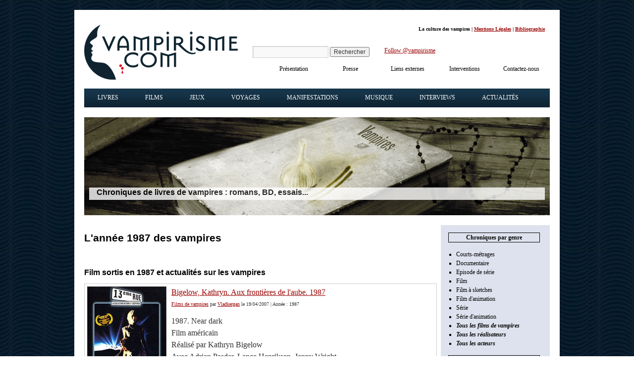

--- FILE ---
content_type: text/html; charset=UTF-8
request_url: https://www.vampirisme.com/annee/1987/
body_size: 18251
content:
<!DOCTYPE html>
<html lang="fr-FR">
<head><meta charset="UTF-8" /><script>if(navigator.userAgent.match(/MSIE|Internet Explorer/i)||navigator.userAgent.match(/Trident\/7\..*?rv:11/i)){var href=document.location.href;if(!href.match(/[?&]nowprocket/)){if(href.indexOf("?")==-1){if(href.indexOf("#")==-1){document.location.href=href+"?nowprocket=1"}else{document.location.href=href.replace("#","?nowprocket=1#")}}else{if(href.indexOf("#")==-1){document.location.href=href+"&nowprocket=1"}else{document.location.href=href.replace("#","&nowprocket=1#")}}}}</script><script>(()=>{class RocketLazyLoadScripts{constructor(){this.v="2.0.4",this.userEvents=["keydown","keyup","mousedown","mouseup","mousemove","mouseover","mouseout","touchmove","touchstart","touchend","touchcancel","wheel","click","dblclick","input"],this.attributeEvents=["onblur","onclick","oncontextmenu","ondblclick","onfocus","onmousedown","onmouseenter","onmouseleave","onmousemove","onmouseout","onmouseover","onmouseup","onmousewheel","onscroll","onsubmit"]}async t(){this.i(),this.o(),/iP(ad|hone)/.test(navigator.userAgent)&&this.h(),this.u(),this.l(this),this.m(),this.k(this),this.p(this),this._(),await Promise.all([this.R(),this.L()]),this.lastBreath=Date.now(),this.S(this),this.P(),this.D(),this.O(),this.M(),await this.C(this.delayedScripts.normal),await this.C(this.delayedScripts.defer),await this.C(this.delayedScripts.async),await this.T(),await this.F(),await this.j(),await this.A(),window.dispatchEvent(new Event("rocket-allScriptsLoaded")),this.everythingLoaded=!0,this.lastTouchEnd&&await new Promise(t=>setTimeout(t,500-Date.now()+this.lastTouchEnd)),this.I(),this.H(),this.U(),this.W()}i(){this.CSPIssue=sessionStorage.getItem("rocketCSPIssue"),document.addEventListener("securitypolicyviolation",t=>{this.CSPIssue||"script-src-elem"!==t.violatedDirective||"data"!==t.blockedURI||(this.CSPIssue=!0,sessionStorage.setItem("rocketCSPIssue",!0))},{isRocket:!0})}o(){window.addEventListener("pageshow",t=>{this.persisted=t.persisted,this.realWindowLoadedFired=!0},{isRocket:!0}),window.addEventListener("pagehide",()=>{this.onFirstUserAction=null},{isRocket:!0})}h(){let t;function e(e){t=e}window.addEventListener("touchstart",e,{isRocket:!0}),window.addEventListener("touchend",function i(o){o.changedTouches[0]&&t.changedTouches[0]&&Math.abs(o.changedTouches[0].pageX-t.changedTouches[0].pageX)<10&&Math.abs(o.changedTouches[0].pageY-t.changedTouches[0].pageY)<10&&o.timeStamp-t.timeStamp<200&&(window.removeEventListener("touchstart",e,{isRocket:!0}),window.removeEventListener("touchend",i,{isRocket:!0}),"INPUT"===o.target.tagName&&"text"===o.target.type||(o.target.dispatchEvent(new TouchEvent("touchend",{target:o.target,bubbles:!0})),o.target.dispatchEvent(new MouseEvent("mouseover",{target:o.target,bubbles:!0})),o.target.dispatchEvent(new PointerEvent("click",{target:o.target,bubbles:!0,cancelable:!0,detail:1,clientX:o.changedTouches[0].clientX,clientY:o.changedTouches[0].clientY})),event.preventDefault()))},{isRocket:!0})}q(t){this.userActionTriggered||("mousemove"!==t.type||this.firstMousemoveIgnored?"keyup"===t.type||"mouseover"===t.type||"mouseout"===t.type||(this.userActionTriggered=!0,this.onFirstUserAction&&this.onFirstUserAction()):this.firstMousemoveIgnored=!0),"click"===t.type&&t.preventDefault(),t.stopPropagation(),t.stopImmediatePropagation(),"touchstart"===this.lastEvent&&"touchend"===t.type&&(this.lastTouchEnd=Date.now()),"click"===t.type&&(this.lastTouchEnd=0),this.lastEvent=t.type,t.composedPath&&t.composedPath()[0].getRootNode()instanceof ShadowRoot&&(t.rocketTarget=t.composedPath()[0]),this.savedUserEvents.push(t)}u(){this.savedUserEvents=[],this.userEventHandler=this.q.bind(this),this.userEvents.forEach(t=>window.addEventListener(t,this.userEventHandler,{passive:!1,isRocket:!0})),document.addEventListener("visibilitychange",this.userEventHandler,{isRocket:!0})}U(){this.userEvents.forEach(t=>window.removeEventListener(t,this.userEventHandler,{passive:!1,isRocket:!0})),document.removeEventListener("visibilitychange",this.userEventHandler,{isRocket:!0}),this.savedUserEvents.forEach(t=>{(t.rocketTarget||t.target).dispatchEvent(new window[t.constructor.name](t.type,t))})}m(){const t="return false",e=Array.from(this.attributeEvents,t=>"data-rocket-"+t),i="["+this.attributeEvents.join("],[")+"]",o="[data-rocket-"+this.attributeEvents.join("],[data-rocket-")+"]",s=(e,i,o)=>{o&&o!==t&&(e.setAttribute("data-rocket-"+i,o),e["rocket"+i]=new Function("event",o),e.setAttribute(i,t))};new MutationObserver(t=>{for(const n of t)"attributes"===n.type&&(n.attributeName.startsWith("data-rocket-")||this.everythingLoaded?n.attributeName.startsWith("data-rocket-")&&this.everythingLoaded&&this.N(n.target,n.attributeName.substring(12)):s(n.target,n.attributeName,n.target.getAttribute(n.attributeName))),"childList"===n.type&&n.addedNodes.forEach(t=>{if(t.nodeType===Node.ELEMENT_NODE)if(this.everythingLoaded)for(const i of[t,...t.querySelectorAll(o)])for(const t of i.getAttributeNames())e.includes(t)&&this.N(i,t.substring(12));else for(const e of[t,...t.querySelectorAll(i)])for(const t of e.getAttributeNames())this.attributeEvents.includes(t)&&s(e,t,e.getAttribute(t))})}).observe(document,{subtree:!0,childList:!0,attributeFilter:[...this.attributeEvents,...e]})}I(){this.attributeEvents.forEach(t=>{document.querySelectorAll("[data-rocket-"+t+"]").forEach(e=>{this.N(e,t)})})}N(t,e){const i=t.getAttribute("data-rocket-"+e);i&&(t.setAttribute(e,i),t.removeAttribute("data-rocket-"+e))}k(t){Object.defineProperty(HTMLElement.prototype,"onclick",{get(){return this.rocketonclick||null},set(e){this.rocketonclick=e,this.setAttribute(t.everythingLoaded?"onclick":"data-rocket-onclick","this.rocketonclick(event)")}})}S(t){function e(e,i){let o=e[i];e[i]=null,Object.defineProperty(e,i,{get:()=>o,set(s){t.everythingLoaded?o=s:e["rocket"+i]=o=s}})}e(document,"onreadystatechange"),e(window,"onload"),e(window,"onpageshow");try{Object.defineProperty(document,"readyState",{get:()=>t.rocketReadyState,set(e){t.rocketReadyState=e},configurable:!0}),document.readyState="loading"}catch(t){console.log("WPRocket DJE readyState conflict, bypassing")}}l(t){this.originalAddEventListener=EventTarget.prototype.addEventListener,this.originalRemoveEventListener=EventTarget.prototype.removeEventListener,this.savedEventListeners=[],EventTarget.prototype.addEventListener=function(e,i,o){o&&o.isRocket||!t.B(e,this)&&!t.userEvents.includes(e)||t.B(e,this)&&!t.userActionTriggered||e.startsWith("rocket-")||t.everythingLoaded?t.originalAddEventListener.call(this,e,i,o):(t.savedEventListeners.push({target:this,remove:!1,type:e,func:i,options:o}),"mouseenter"!==e&&"mouseleave"!==e||t.originalAddEventListener.call(this,e,t.savedUserEvents.push,o))},EventTarget.prototype.removeEventListener=function(e,i,o){o&&o.isRocket||!t.B(e,this)&&!t.userEvents.includes(e)||t.B(e,this)&&!t.userActionTriggered||e.startsWith("rocket-")||t.everythingLoaded?t.originalRemoveEventListener.call(this,e,i,o):t.savedEventListeners.push({target:this,remove:!0,type:e,func:i,options:o})}}J(t,e){this.savedEventListeners=this.savedEventListeners.filter(i=>{let o=i.type,s=i.target||window;return e!==o||t!==s||(this.B(o,s)&&(i.type="rocket-"+o),this.$(i),!1)})}H(){EventTarget.prototype.addEventListener=this.originalAddEventListener,EventTarget.prototype.removeEventListener=this.originalRemoveEventListener,this.savedEventListeners.forEach(t=>this.$(t))}$(t){t.remove?this.originalRemoveEventListener.call(t.target,t.type,t.func,t.options):this.originalAddEventListener.call(t.target,t.type,t.func,t.options)}p(t){let e;function i(e){return t.everythingLoaded?e:e.split(" ").map(t=>"load"===t||t.startsWith("load.")?"rocket-jquery-load":t).join(" ")}function o(o){function s(e){const s=o.fn[e];o.fn[e]=o.fn.init.prototype[e]=function(){return this[0]===window&&t.userActionTriggered&&("string"==typeof arguments[0]||arguments[0]instanceof String?arguments[0]=i(arguments[0]):"object"==typeof arguments[0]&&Object.keys(arguments[0]).forEach(t=>{const e=arguments[0][t];delete arguments[0][t],arguments[0][i(t)]=e})),s.apply(this,arguments),this}}if(o&&o.fn&&!t.allJQueries.includes(o)){const e={DOMContentLoaded:[],"rocket-DOMContentLoaded":[]};for(const t in e)document.addEventListener(t,()=>{e[t].forEach(t=>t())},{isRocket:!0});o.fn.ready=o.fn.init.prototype.ready=function(i){function s(){parseInt(o.fn.jquery)>2?setTimeout(()=>i.bind(document)(o)):i.bind(document)(o)}return"function"==typeof i&&(t.realDomReadyFired?!t.userActionTriggered||t.fauxDomReadyFired?s():e["rocket-DOMContentLoaded"].push(s):e.DOMContentLoaded.push(s)),o([])},s("on"),s("one"),s("off"),t.allJQueries.push(o)}e=o}t.allJQueries=[],o(window.jQuery),Object.defineProperty(window,"jQuery",{get:()=>e,set(t){o(t)}})}P(){const t=new Map;document.write=document.writeln=function(e){const i=document.currentScript,o=document.createRange(),s=i.parentElement;let n=t.get(i);void 0===n&&(n=i.nextSibling,t.set(i,n));const c=document.createDocumentFragment();o.setStart(c,0),c.appendChild(o.createContextualFragment(e)),s.insertBefore(c,n)}}async R(){return new Promise(t=>{this.userActionTriggered?t():this.onFirstUserAction=t})}async L(){return new Promise(t=>{document.addEventListener("DOMContentLoaded",()=>{this.realDomReadyFired=!0,t()},{isRocket:!0})})}async j(){return this.realWindowLoadedFired?Promise.resolve():new Promise(t=>{window.addEventListener("load",t,{isRocket:!0})})}M(){this.pendingScripts=[];this.scriptsMutationObserver=new MutationObserver(t=>{for(const e of t)e.addedNodes.forEach(t=>{"SCRIPT"!==t.tagName||t.noModule||t.isWPRocket||this.pendingScripts.push({script:t,promise:new Promise(e=>{const i=()=>{const i=this.pendingScripts.findIndex(e=>e.script===t);i>=0&&this.pendingScripts.splice(i,1),e()};t.addEventListener("load",i,{isRocket:!0}),t.addEventListener("error",i,{isRocket:!0}),setTimeout(i,1e3)})})})}),this.scriptsMutationObserver.observe(document,{childList:!0,subtree:!0})}async F(){await this.X(),this.pendingScripts.length?(await this.pendingScripts[0].promise,await this.F()):this.scriptsMutationObserver.disconnect()}D(){this.delayedScripts={normal:[],async:[],defer:[]},document.querySelectorAll("script[type$=rocketlazyloadscript]").forEach(t=>{t.hasAttribute("data-rocket-src")?t.hasAttribute("async")&&!1!==t.async?this.delayedScripts.async.push(t):t.hasAttribute("defer")&&!1!==t.defer||"module"===t.getAttribute("data-rocket-type")?this.delayedScripts.defer.push(t):this.delayedScripts.normal.push(t):this.delayedScripts.normal.push(t)})}async _(){await this.L();let t=[];document.querySelectorAll("script[type$=rocketlazyloadscript][data-rocket-src]").forEach(e=>{let i=e.getAttribute("data-rocket-src");if(i&&!i.startsWith("data:")){i.startsWith("//")&&(i=location.protocol+i);try{const o=new URL(i).origin;o!==location.origin&&t.push({src:o,crossOrigin:e.crossOrigin||"module"===e.getAttribute("data-rocket-type")})}catch(t){}}}),t=[...new Map(t.map(t=>[JSON.stringify(t),t])).values()],this.Y(t,"preconnect")}async G(t){if(await this.K(),!0!==t.noModule||!("noModule"in HTMLScriptElement.prototype))return new Promise(e=>{let i;function o(){(i||t).setAttribute("data-rocket-status","executed"),e()}try{if(navigator.userAgent.includes("Firefox/")||""===navigator.vendor||this.CSPIssue)i=document.createElement("script"),[...t.attributes].forEach(t=>{let e=t.nodeName;"type"!==e&&("data-rocket-type"===e&&(e="type"),"data-rocket-src"===e&&(e="src"),i.setAttribute(e,t.nodeValue))}),t.text&&(i.text=t.text),t.nonce&&(i.nonce=t.nonce),i.hasAttribute("src")?(i.addEventListener("load",o,{isRocket:!0}),i.addEventListener("error",()=>{i.setAttribute("data-rocket-status","failed-network"),e()},{isRocket:!0}),setTimeout(()=>{i.isConnected||e()},1)):(i.text=t.text,o()),i.isWPRocket=!0,t.parentNode.replaceChild(i,t);else{const i=t.getAttribute("data-rocket-type"),s=t.getAttribute("data-rocket-src");i?(t.type=i,t.removeAttribute("data-rocket-type")):t.removeAttribute("type"),t.addEventListener("load",o,{isRocket:!0}),t.addEventListener("error",i=>{this.CSPIssue&&i.target.src.startsWith("data:")?(console.log("WPRocket: CSP fallback activated"),t.removeAttribute("src"),this.G(t).then(e)):(t.setAttribute("data-rocket-status","failed-network"),e())},{isRocket:!0}),s?(t.fetchPriority="high",t.removeAttribute("data-rocket-src"),t.src=s):t.src="data:text/javascript;base64,"+window.btoa(unescape(encodeURIComponent(t.text)))}}catch(i){t.setAttribute("data-rocket-status","failed-transform"),e()}});t.setAttribute("data-rocket-status","skipped")}async C(t){const e=t.shift();return e?(e.isConnected&&await this.G(e),this.C(t)):Promise.resolve()}O(){this.Y([...this.delayedScripts.normal,...this.delayedScripts.defer,...this.delayedScripts.async],"preload")}Y(t,e){this.trash=this.trash||[];let i=!0;var o=document.createDocumentFragment();t.forEach(t=>{const s=t.getAttribute&&t.getAttribute("data-rocket-src")||t.src;if(s&&!s.startsWith("data:")){const n=document.createElement("link");n.href=s,n.rel=e,"preconnect"!==e&&(n.as="script",n.fetchPriority=i?"high":"low"),t.getAttribute&&"module"===t.getAttribute("data-rocket-type")&&(n.crossOrigin=!0),t.crossOrigin&&(n.crossOrigin=t.crossOrigin),t.integrity&&(n.integrity=t.integrity),t.nonce&&(n.nonce=t.nonce),o.appendChild(n),this.trash.push(n),i=!1}}),document.head.appendChild(o)}W(){this.trash.forEach(t=>t.remove())}async T(){try{document.readyState="interactive"}catch(t){}this.fauxDomReadyFired=!0;try{await this.K(),this.J(document,"readystatechange"),document.dispatchEvent(new Event("rocket-readystatechange")),await this.K(),document.rocketonreadystatechange&&document.rocketonreadystatechange(),await this.K(),this.J(document,"DOMContentLoaded"),document.dispatchEvent(new Event("rocket-DOMContentLoaded")),await this.K(),this.J(window,"DOMContentLoaded"),window.dispatchEvent(new Event("rocket-DOMContentLoaded"))}catch(t){console.error(t)}}async A(){try{document.readyState="complete"}catch(t){}try{await this.K(),this.J(document,"readystatechange"),document.dispatchEvent(new Event("rocket-readystatechange")),await this.K(),document.rocketonreadystatechange&&document.rocketonreadystatechange(),await this.K(),this.J(window,"load"),window.dispatchEvent(new Event("rocket-load")),await this.K(),window.rocketonload&&window.rocketonload(),await this.K(),this.allJQueries.forEach(t=>t(window).trigger("rocket-jquery-load")),await this.K(),this.J(window,"pageshow");const t=new Event("rocket-pageshow");t.persisted=this.persisted,window.dispatchEvent(t),await this.K(),window.rocketonpageshow&&window.rocketonpageshow({persisted:this.persisted})}catch(t){console.error(t)}}async K(){Date.now()-this.lastBreath>45&&(await this.X(),this.lastBreath=Date.now())}async X(){return document.hidden?new Promise(t=>setTimeout(t)):new Promise(t=>requestAnimationFrame(t))}B(t,e){return e===document&&"readystatechange"===t||(e===document&&"DOMContentLoaded"===t||(e===window&&"DOMContentLoaded"===t||(e===window&&"load"===t||e===window&&"pageshow"===t)))}static run(){(new RocketLazyLoadScripts).t()}}RocketLazyLoadScripts.run()})();</script>

<meta name="viewport" content="width=device-width, initial-scale=1">
<title id="title-doc">Films de vampires de 1987 : films et actualités - Vampirisme.com</title>
<link rel="icon" type="image/png" href="/favicon.png" />
<link data-minify="1" rel="stylesheet" type="text/css" media="all" href="https://www.vampirisme.com/wp-content/cache/min/1/wp-content/themes/vampirisme/style.css?ver=1763313951" />
<link rel="pingback" href="https://www.vampirisme.com/xmlrpc.php" />
<meta name='robots' content='max-image-preview:large, noindex,follow' />

	<!-- This site is optimized with the Yoast SEO plugin v26.6 - https://yoast.com/wordpress/plugins/seo/ -->
	<link rel="canonical" href="https://www.vampirisme.com/annee/1987/" />
	<meta property="og:locale" content="fr_FR" />
	<meta property="og:type" content="article" />
	<meta property="og:title" content="1987 : films et actualités - Vampirisme.com" />
	<meta property="og:url" content="https://www.vampirisme.com/annee/1987/" />
	<meta property="og:site_name" content="Vampirisme.com" />
	<meta name="twitter:card" content="summary_large_image" />
	<script type="application/ld+json" class="yoast-schema-graph">{"@context":"https://schema.org","@graph":[{"@type":"CollectionPage","@id":"https://www.vampirisme.com/annee/1987/","url":"https://www.vampirisme.com/annee/1987/","name":"1987 : films et actualités - Vampirisme.com","isPartOf":{"@id":"https://www.vampirisme.com/#website"},"primaryImageOfPage":{"@id":"https://www.vampirisme.com/annee/1987/#primaryimage"},"image":{"@id":"https://www.vampirisme.com/annee/1987/#primaryimage"},"thumbnailUrl":"https://www.vampirisme.com/wp-content/uploads/galery/2012/02/the-monster-squad-1.jpg","breadcrumb":{"@id":"https://www.vampirisme.com/annee/1987/#breadcrumb"},"inLanguage":"fr-FR"},{"@type":"ImageObject","inLanguage":"fr-FR","@id":"https://www.vampirisme.com/annee/1987/#primaryimage","url":"https://www.vampirisme.com/wp-content/uploads/galery/2012/02/the-monster-squad-1.jpg","contentUrl":"https://www.vampirisme.com/wp-content/uploads/galery/2012/02/the-monster-squad-1.jpg","width":"160","height":"218"},{"@type":"BreadcrumbList","@id":"https://www.vampirisme.com/annee/1987/#breadcrumb","itemListElement":[{"@type":"ListItem","position":1,"name":"Home","item":"https://www.vampirisme.com/"},{"@type":"ListItem","position":2,"name":"1987"}]},{"@type":"WebSite","@id":"https://www.vampirisme.com/#website","url":"https://www.vampirisme.com/","name":"Vampirisme.com","description":"Livres et films sur les vampires","publisher":{"@id":"https://www.vampirisme.com/#organization"},"potentialAction":[{"@type":"SearchAction","target":{"@type":"EntryPoint","urlTemplate":"https://www.vampirisme.com/?s={search_term_string}"},"query-input":{"@type":"PropertyValueSpecification","valueRequired":true,"valueName":"search_term_string"}}],"inLanguage":"fr-FR"},{"@type":"Organization","@id":"https://www.vampirisme.com/#organization","name":"Vampirisme.com","url":"https://www.vampirisme.com/","logo":{"@type":"ImageObject","inLanguage":"fr-FR","@id":"https://www.vampirisme.com/#/schema/logo/image/","url":"https://www.vampirisme.com/wp-content/uploads/galery/2024/05/logo-vampirisme.gif","contentUrl":"https://www.vampirisme.com/wp-content/uploads/galery/2024/05/logo-vampirisme.gif","width":310,"height":111,"caption":"Vampirisme.com"},"image":{"@id":"https://www.vampirisme.com/#/schema/logo/image/"},"sameAs":["https://www.facebook.com/vampirisme","https://twitter.com/vampirisme","https://www.instagram.com/vampirisme_com/"]}]}</script>
	<!-- / Yoast SEO plugin. -->


<link rel='dns-prefetch' href='//static.addtoany.com' />
<link rel='dns-prefetch' href='//cdn.jsdelivr.net' />
<style id='wp-img-auto-sizes-contain-inline-css' type='text/css'>
img:is([sizes=auto i],[sizes^="auto," i]){contain-intrinsic-size:3000px 1500px}
/*# sourceURL=wp-img-auto-sizes-contain-inline-css */
</style>
<style id='wp-emoji-styles-inline-css' type='text/css'>

	img.wp-smiley, img.emoji {
		display: inline !important;
		border: none !important;
		box-shadow: none !important;
		height: 1em !important;
		width: 1em !important;
		margin: 0 0.07em !important;
		vertical-align: -0.1em !important;
		background: none !important;
		padding: 0 !important;
	}
/*# sourceURL=wp-emoji-styles-inline-css */
</style>
<style id='wp-block-library-inline-css' type='text/css'>
:root{--wp-block-synced-color:#7a00df;--wp-block-synced-color--rgb:122,0,223;--wp-bound-block-color:var(--wp-block-synced-color);--wp-editor-canvas-background:#ddd;--wp-admin-theme-color:#007cba;--wp-admin-theme-color--rgb:0,124,186;--wp-admin-theme-color-darker-10:#006ba1;--wp-admin-theme-color-darker-10--rgb:0,107,160.5;--wp-admin-theme-color-darker-20:#005a87;--wp-admin-theme-color-darker-20--rgb:0,90,135;--wp-admin-border-width-focus:2px}@media (min-resolution:192dpi){:root{--wp-admin-border-width-focus:1.5px}}.wp-element-button{cursor:pointer}:root .has-very-light-gray-background-color{background-color:#eee}:root .has-very-dark-gray-background-color{background-color:#313131}:root .has-very-light-gray-color{color:#eee}:root .has-very-dark-gray-color{color:#313131}:root .has-vivid-green-cyan-to-vivid-cyan-blue-gradient-background{background:linear-gradient(135deg,#00d084,#0693e3)}:root .has-purple-crush-gradient-background{background:linear-gradient(135deg,#34e2e4,#4721fb 50%,#ab1dfe)}:root .has-hazy-dawn-gradient-background{background:linear-gradient(135deg,#faaca8,#dad0ec)}:root .has-subdued-olive-gradient-background{background:linear-gradient(135deg,#fafae1,#67a671)}:root .has-atomic-cream-gradient-background{background:linear-gradient(135deg,#fdd79a,#004a59)}:root .has-nightshade-gradient-background{background:linear-gradient(135deg,#330968,#31cdcf)}:root .has-midnight-gradient-background{background:linear-gradient(135deg,#020381,#2874fc)}:root{--wp--preset--font-size--normal:16px;--wp--preset--font-size--huge:42px}.has-regular-font-size{font-size:1em}.has-larger-font-size{font-size:2.625em}.has-normal-font-size{font-size:var(--wp--preset--font-size--normal)}.has-huge-font-size{font-size:var(--wp--preset--font-size--huge)}.has-text-align-center{text-align:center}.has-text-align-left{text-align:left}.has-text-align-right{text-align:right}.has-fit-text{white-space:nowrap!important}#end-resizable-editor-section{display:none}.aligncenter{clear:both}.items-justified-left{justify-content:flex-start}.items-justified-center{justify-content:center}.items-justified-right{justify-content:flex-end}.items-justified-space-between{justify-content:space-between}.screen-reader-text{border:0;clip-path:inset(50%);height:1px;margin:-1px;overflow:hidden;padding:0;position:absolute;width:1px;word-wrap:normal!important}.screen-reader-text:focus{background-color:#ddd;clip-path:none;color:#444;display:block;font-size:1em;height:auto;left:5px;line-height:normal;padding:15px 23px 14px;text-decoration:none;top:5px;width:auto;z-index:100000}html :where(.has-border-color){border-style:solid}html :where([style*=border-top-color]){border-top-style:solid}html :where([style*=border-right-color]){border-right-style:solid}html :where([style*=border-bottom-color]){border-bottom-style:solid}html :where([style*=border-left-color]){border-left-style:solid}html :where([style*=border-width]){border-style:solid}html :where([style*=border-top-width]){border-top-style:solid}html :where([style*=border-right-width]){border-right-style:solid}html :where([style*=border-bottom-width]){border-bottom-style:solid}html :where([style*=border-left-width]){border-left-style:solid}html :where(img[class*=wp-image-]){height:auto;max-width:100%}:where(figure){margin:0 0 1em}html :where(.is-position-sticky){--wp-admin--admin-bar--position-offset:var(--wp-admin--admin-bar--height,0px)}@media screen and (max-width:600px){html :where(.is-position-sticky){--wp-admin--admin-bar--position-offset:0px}}

/*# sourceURL=wp-block-library-inline-css */
</style><style id='global-styles-inline-css' type='text/css'>
:root{--wp--preset--aspect-ratio--square: 1;--wp--preset--aspect-ratio--4-3: 4/3;--wp--preset--aspect-ratio--3-4: 3/4;--wp--preset--aspect-ratio--3-2: 3/2;--wp--preset--aspect-ratio--2-3: 2/3;--wp--preset--aspect-ratio--16-9: 16/9;--wp--preset--aspect-ratio--9-16: 9/16;--wp--preset--color--black: #000000;--wp--preset--color--cyan-bluish-gray: #abb8c3;--wp--preset--color--white: #ffffff;--wp--preset--color--pale-pink: #f78da7;--wp--preset--color--vivid-red: #cf2e2e;--wp--preset--color--luminous-vivid-orange: #ff6900;--wp--preset--color--luminous-vivid-amber: #fcb900;--wp--preset--color--light-green-cyan: #7bdcb5;--wp--preset--color--vivid-green-cyan: #00d084;--wp--preset--color--pale-cyan-blue: #8ed1fc;--wp--preset--color--vivid-cyan-blue: #0693e3;--wp--preset--color--vivid-purple: #9b51e0;--wp--preset--gradient--vivid-cyan-blue-to-vivid-purple: linear-gradient(135deg,rgb(6,147,227) 0%,rgb(155,81,224) 100%);--wp--preset--gradient--light-green-cyan-to-vivid-green-cyan: linear-gradient(135deg,rgb(122,220,180) 0%,rgb(0,208,130) 100%);--wp--preset--gradient--luminous-vivid-amber-to-luminous-vivid-orange: linear-gradient(135deg,rgb(252,185,0) 0%,rgb(255,105,0) 100%);--wp--preset--gradient--luminous-vivid-orange-to-vivid-red: linear-gradient(135deg,rgb(255,105,0) 0%,rgb(207,46,46) 100%);--wp--preset--gradient--very-light-gray-to-cyan-bluish-gray: linear-gradient(135deg,rgb(238,238,238) 0%,rgb(169,184,195) 100%);--wp--preset--gradient--cool-to-warm-spectrum: linear-gradient(135deg,rgb(74,234,220) 0%,rgb(151,120,209) 20%,rgb(207,42,186) 40%,rgb(238,44,130) 60%,rgb(251,105,98) 80%,rgb(254,248,76) 100%);--wp--preset--gradient--blush-light-purple: linear-gradient(135deg,rgb(255,206,236) 0%,rgb(152,150,240) 100%);--wp--preset--gradient--blush-bordeaux: linear-gradient(135deg,rgb(254,205,165) 0%,rgb(254,45,45) 50%,rgb(107,0,62) 100%);--wp--preset--gradient--luminous-dusk: linear-gradient(135deg,rgb(255,203,112) 0%,rgb(199,81,192) 50%,rgb(65,88,208) 100%);--wp--preset--gradient--pale-ocean: linear-gradient(135deg,rgb(255,245,203) 0%,rgb(182,227,212) 50%,rgb(51,167,181) 100%);--wp--preset--gradient--electric-grass: linear-gradient(135deg,rgb(202,248,128) 0%,rgb(113,206,126) 100%);--wp--preset--gradient--midnight: linear-gradient(135deg,rgb(2,3,129) 0%,rgb(40,116,252) 100%);--wp--preset--font-size--small: 13px;--wp--preset--font-size--medium: 20px;--wp--preset--font-size--large: 36px;--wp--preset--font-size--x-large: 42px;--wp--preset--spacing--20: 0.44rem;--wp--preset--spacing--30: 0.67rem;--wp--preset--spacing--40: 1rem;--wp--preset--spacing--50: 1.5rem;--wp--preset--spacing--60: 2.25rem;--wp--preset--spacing--70: 3.38rem;--wp--preset--spacing--80: 5.06rem;--wp--preset--shadow--natural: 6px 6px 9px rgba(0, 0, 0, 0.2);--wp--preset--shadow--deep: 12px 12px 50px rgba(0, 0, 0, 0.4);--wp--preset--shadow--sharp: 6px 6px 0px rgba(0, 0, 0, 0.2);--wp--preset--shadow--outlined: 6px 6px 0px -3px rgb(255, 255, 255), 6px 6px rgb(0, 0, 0);--wp--preset--shadow--crisp: 6px 6px 0px rgb(0, 0, 0);}:where(.is-layout-flex){gap: 0.5em;}:where(.is-layout-grid){gap: 0.5em;}body .is-layout-flex{display: flex;}.is-layout-flex{flex-wrap: wrap;align-items: center;}.is-layout-flex > :is(*, div){margin: 0;}body .is-layout-grid{display: grid;}.is-layout-grid > :is(*, div){margin: 0;}:where(.wp-block-columns.is-layout-flex){gap: 2em;}:where(.wp-block-columns.is-layout-grid){gap: 2em;}:where(.wp-block-post-template.is-layout-flex){gap: 1.25em;}:where(.wp-block-post-template.is-layout-grid){gap: 1.25em;}.has-black-color{color: var(--wp--preset--color--black) !important;}.has-cyan-bluish-gray-color{color: var(--wp--preset--color--cyan-bluish-gray) !important;}.has-white-color{color: var(--wp--preset--color--white) !important;}.has-pale-pink-color{color: var(--wp--preset--color--pale-pink) !important;}.has-vivid-red-color{color: var(--wp--preset--color--vivid-red) !important;}.has-luminous-vivid-orange-color{color: var(--wp--preset--color--luminous-vivid-orange) !important;}.has-luminous-vivid-amber-color{color: var(--wp--preset--color--luminous-vivid-amber) !important;}.has-light-green-cyan-color{color: var(--wp--preset--color--light-green-cyan) !important;}.has-vivid-green-cyan-color{color: var(--wp--preset--color--vivid-green-cyan) !important;}.has-pale-cyan-blue-color{color: var(--wp--preset--color--pale-cyan-blue) !important;}.has-vivid-cyan-blue-color{color: var(--wp--preset--color--vivid-cyan-blue) !important;}.has-vivid-purple-color{color: var(--wp--preset--color--vivid-purple) !important;}.has-black-background-color{background-color: var(--wp--preset--color--black) !important;}.has-cyan-bluish-gray-background-color{background-color: var(--wp--preset--color--cyan-bluish-gray) !important;}.has-white-background-color{background-color: var(--wp--preset--color--white) !important;}.has-pale-pink-background-color{background-color: var(--wp--preset--color--pale-pink) !important;}.has-vivid-red-background-color{background-color: var(--wp--preset--color--vivid-red) !important;}.has-luminous-vivid-orange-background-color{background-color: var(--wp--preset--color--luminous-vivid-orange) !important;}.has-luminous-vivid-amber-background-color{background-color: var(--wp--preset--color--luminous-vivid-amber) !important;}.has-light-green-cyan-background-color{background-color: var(--wp--preset--color--light-green-cyan) !important;}.has-vivid-green-cyan-background-color{background-color: var(--wp--preset--color--vivid-green-cyan) !important;}.has-pale-cyan-blue-background-color{background-color: var(--wp--preset--color--pale-cyan-blue) !important;}.has-vivid-cyan-blue-background-color{background-color: var(--wp--preset--color--vivid-cyan-blue) !important;}.has-vivid-purple-background-color{background-color: var(--wp--preset--color--vivid-purple) !important;}.has-black-border-color{border-color: var(--wp--preset--color--black) !important;}.has-cyan-bluish-gray-border-color{border-color: var(--wp--preset--color--cyan-bluish-gray) !important;}.has-white-border-color{border-color: var(--wp--preset--color--white) !important;}.has-pale-pink-border-color{border-color: var(--wp--preset--color--pale-pink) !important;}.has-vivid-red-border-color{border-color: var(--wp--preset--color--vivid-red) !important;}.has-luminous-vivid-orange-border-color{border-color: var(--wp--preset--color--luminous-vivid-orange) !important;}.has-luminous-vivid-amber-border-color{border-color: var(--wp--preset--color--luminous-vivid-amber) !important;}.has-light-green-cyan-border-color{border-color: var(--wp--preset--color--light-green-cyan) !important;}.has-vivid-green-cyan-border-color{border-color: var(--wp--preset--color--vivid-green-cyan) !important;}.has-pale-cyan-blue-border-color{border-color: var(--wp--preset--color--pale-cyan-blue) !important;}.has-vivid-cyan-blue-border-color{border-color: var(--wp--preset--color--vivid-cyan-blue) !important;}.has-vivid-purple-border-color{border-color: var(--wp--preset--color--vivid-purple) !important;}.has-vivid-cyan-blue-to-vivid-purple-gradient-background{background: var(--wp--preset--gradient--vivid-cyan-blue-to-vivid-purple) !important;}.has-light-green-cyan-to-vivid-green-cyan-gradient-background{background: var(--wp--preset--gradient--light-green-cyan-to-vivid-green-cyan) !important;}.has-luminous-vivid-amber-to-luminous-vivid-orange-gradient-background{background: var(--wp--preset--gradient--luminous-vivid-amber-to-luminous-vivid-orange) !important;}.has-luminous-vivid-orange-to-vivid-red-gradient-background{background: var(--wp--preset--gradient--luminous-vivid-orange-to-vivid-red) !important;}.has-very-light-gray-to-cyan-bluish-gray-gradient-background{background: var(--wp--preset--gradient--very-light-gray-to-cyan-bluish-gray) !important;}.has-cool-to-warm-spectrum-gradient-background{background: var(--wp--preset--gradient--cool-to-warm-spectrum) !important;}.has-blush-light-purple-gradient-background{background: var(--wp--preset--gradient--blush-light-purple) !important;}.has-blush-bordeaux-gradient-background{background: var(--wp--preset--gradient--blush-bordeaux) !important;}.has-luminous-dusk-gradient-background{background: var(--wp--preset--gradient--luminous-dusk) !important;}.has-pale-ocean-gradient-background{background: var(--wp--preset--gradient--pale-ocean) !important;}.has-electric-grass-gradient-background{background: var(--wp--preset--gradient--electric-grass) !important;}.has-midnight-gradient-background{background: var(--wp--preset--gradient--midnight) !important;}.has-small-font-size{font-size: var(--wp--preset--font-size--small) !important;}.has-medium-font-size{font-size: var(--wp--preset--font-size--medium) !important;}.has-large-font-size{font-size: var(--wp--preset--font-size--large) !important;}.has-x-large-font-size{font-size: var(--wp--preset--font-size--x-large) !important;}
/*# sourceURL=global-styles-inline-css */
</style>

<style id='classic-theme-styles-inline-css' type='text/css'>
/*! This file is auto-generated */
.wp-block-button__link{color:#fff;background-color:#32373c;border-radius:9999px;box-shadow:none;text-decoration:none;padding:calc(.667em + 2px) calc(1.333em + 2px);font-size:1.125em}.wp-block-file__button{background:#32373c;color:#fff;text-decoration:none}
/*# sourceURL=/wp-includes/css/classic-themes.min.css */
</style>
<link data-minify="1" rel='stylesheet' id='taxonomy-image-plugin-public-css' href='https://www.vampirisme.com/wp-content/cache/min/1/wp-content/plugins/taxonomy-images/css/style.css?ver=1763313985' type='text/css' media='screen' />
<link data-minify="1" rel='stylesheet' id='responsive_css-css' href='https://www.vampirisme.com/wp-content/cache/min/1/wp-content/themes/vampirisme/responsive/min-responsive.css?ver=1763313951' type='text/css' media='all' />
<link rel='stylesheet' id='addtoany-css' href='https://www.vampirisme.com/wp-content/plugins/add-to-any/addtoany.min.css?ver=1.16' type='text/css' media='all' />
<script type="rocketlazyloadscript" data-rocket-type="text/javascript" id="addtoany-core-js-before">
/* <![CDATA[ */
window.a2a_config=window.a2a_config||{};a2a_config.callbacks=[];a2a_config.overlays=[];a2a_config.templates={};a2a_localize = {
	Share: "Partager",
	Save: "Enregistrer",
	Subscribe: "S'abonner",
	Email: "Email",
	Bookmark: "Signet",
	ShowAll: "Montrer tout",
	ShowLess: "Montrer moins",
	FindServices: "Trouver des service(s)",
	FindAnyServiceToAddTo: "Trouver instantan&eacute;ment des services &agrave; ajouter &agrave;",
	PoweredBy: "Propuls&eacute; par",
	ShareViaEmail: "Share via email",
	SubscribeViaEmail: "Subscribe via email",
	BookmarkInYourBrowser: "Ajouter un signet dans votre fureteur",
	BookmarkInstructions: "Press Ctrl+D or \u2318+D to bookmark this page",
	AddToYourFavorites: "Ajouter &agrave; vos favoris",
	SendFromWebOrProgram: "Send from any email address or email program",
	EmailProgram: "Email program",
	More: "More&#8230;",
	ThanksForSharing: "Thanks for sharing!",
	ThanksForFollowing: "Thanks for following!"
};

a2a_config.callbacks.push({ready: function(){var d=document;function a(){var c,e=d.createElement("div");e.innerHTML="<div class=\"a2a_kit a2a_kit_size_32 a2a_floating_style a2a_vertical_style\" style=\"margin-left:-64px;top:100px;background-color:transparent;\"><a class=\"a2a_button_facebook\"><\/a><a class=\"a2a_button_twitter\"><\/a><\/div>";c=d.querySelector("main, [role=\"main\"], article, .status-publish");if(c)c.appendChild(e.firstChild);a2a.init("page");}if("loading"!==d.readyState)a();else d.addEventListener("DOMContentLoaded",a,false);}});

//# sourceURL=addtoany-core-js-before
/* ]]> */
</script>
<script type="rocketlazyloadscript" data-rocket-type="text/javascript" defer data-rocket-src="https://static.addtoany.com/menu/page.js" id="addtoany-core-js"></script>
<script type="rocketlazyloadscript" data-rocket-type="text/javascript" data-rocket-src="https://www.vampirisme.com/wp-includes/js/jquery/jquery.min.js?ver=3.7.1" id="jquery-core-js" data-rocket-defer defer></script>
<script type="rocketlazyloadscript" data-rocket-type="text/javascript" data-rocket-src="https://www.vampirisme.com/wp-includes/js/jquery/jquery-migrate.min.js?ver=3.4.1" id="jquery-migrate-js" data-rocket-defer defer></script>
<script type="rocketlazyloadscript" data-rocket-type="text/javascript" defer data-rocket-src="https://www.vampirisme.com/wp-content/plugins/add-to-any/addtoany.min.js?ver=1.1" id="addtoany-jquery-js"></script>
<script type="rocketlazyloadscript" data-minify="1" data-rocket-type="text/javascript" data-rocket-src="https://www.vampirisme.com/wp-content/cache/min/1/wp-content/themes/vampirisme/responsive/min-responsive.js?ver=1763313951" id="responsive_js-js" data-rocket-defer defer></script>
<script type="text/javascript" src="https://cdn.jsdelivr.net/npm/tarteaucitronjs@1.4.0/tarteaucitron.min.js?ver=6.9" id="tarteaucitron-js"></script>
<link rel="https://api.w.org/" href="https://www.vampirisme.com/wp-json/" /><link data-minify="1" id="easy-spoiler-css" type="text/css" rel="stylesheet" href="https://www.vampirisme.com/wp-content/cache/min/1/wp-content/plugins/easy-spoiler/easy-spoiler.css?ver=1763313951" /><script type="rocketlazyloadscript" data-rocket-type="text/javascript">
        tarteaucitron.init({
            "hashtag": "#tarteaucitron", /* Ouverture automatique du panel avec le hashtag */
            "highPrivacy": false, /* désactiver le consentement implicite (en naviguant) ? */
            "orientation": "top", /* le bandeau doit être en haut (top) ou en bas (bottom) ? */
            "adblocker": false, /* Afficher un message si un adblocker est détecté */
            "showAlertSmall": true, /* afficher le petit bandeau en bas à droite ? */
            "cookieslist": false, /* Afficher la liste des cookies installés ? */
            "removeCredit": false /* supprimer le lien vers la source ? */
        });
</script><link rel="manifest" href="https://www.vampirisme.com/wp-content/themes/vampirisme/webpush/manifest.json" />
<script type="rocketlazyloadscript" data-minify="1" data-rocket-type="text/javascript" data-rocket-src="https://www.vampirisme.com/wp-content/cache/min/1/wp-content/themes/vampirisme/external/external.js?ver=1763313951" data-rocket-defer defer></script>
<script type="rocketlazyloadscript" data-rocket-type="text/javascript">window.addEventListener('DOMContentLoaded', function() {
//global js vars
var basepath = 'https://www.vampirisme.com';
var postType = 'chronique-de-film';

jQuery(document).ready(function($){
	jQuery(".item-annonce").hover(
        function(){
            jQuery(this).addClass('over-item-annonce');
        },
        function(){
            jQuery(this).removeClass('over-item-annonce');
        }
    ).click(function(){
    	link = jQuery(this).find('h2 a').attr('href');
    	document.location.href=link;
    });
});
});</script>
<meta name="generator" content="WP Rocket 3.20.2" data-wpr-features="wpr_delay_js wpr_defer_js wpr_minify_js wpr_image_dimensions wpr_minify_css wpr_preload_links wpr_desktop" /></head>
<body class="archive tax-annee term-859 wp-theme-vampirisme">
<div data-rocket-location-hash="29ccf98f054896b6f93ec33686d41ce1" id="fb-root"></div>
<div data-rocket-location-hash="e857f63f0a8c701f095c38c430d2c24c" id="content-container">
<div data-rocket-location-hash="b0fd9eb37fd549d17663a3230317927c" id="wrapper">
	<div data-rocket-location-hash="df478da4575927bc1178d5d7becb7d0f" id="header">
		<div id="masthead" >
			<div id="branding" role="banner">
				<div id="site-title">
						<a href="https://www.vampirisme.com/" title="Vampirisme.com" rel="home"><img width="310" height="111" src="https://www.vampirisme.com/wp-content/themes/vampirisme/images/headers/logo-vampirisme.gif" alt="Vampirisme.com" /></a>
				</div>
				<div id="site-description">
					<div class="h1">La culture des vampires | <a href="https://www.vampirisme.com/mentions-legales/" rel="nofollow">Mentions Légales</a> | <a href="https://www.vampirisme.com/bibliographie/">Bibliographie</a></div>
					<form role="search" method="get" id="searchform" class="searchform" action="https://www.vampirisme.com/">
				<div>
					<label class="screen-reader-text" for="s">Rechercher :</label>
					<input type="text" value="" name="s" id="s" />
					<input type="submit" id="searchsubmit" value="Rechercher" />
				</div>
			</form> <div id="social">
					<a href="https://twitter.com/vampirisme" class="twitter-follow-button" data-show-count="true" id="twitter">Follow @vampirisme</a><script type="rocketlazyloadscript" data-minify="1" async data-rocket-src="https://www.vampirisme.com/wp-content/cache/min/1/widgets.js?ver=1763313951" charset="utf-8"></script>
					<div class="fb-like right" data-href="https://www.facebook.com/vampirisme/" data-width="" data-layout="button_count" data-action="like" data-size="small" data-share="false"></div></div>
				<div id="top-menu">
					<ul>
						<li><a href="https://www.vampirisme.com/qui-sommes-nous/">Présentation</a></li>
						<li><a href="https://www.vampirisme.com/vampirisme-com-dans-la-presse/">Presse</a></li>
						<li><a href="https://www.vampirisme.com/liens-externes/" rel="nofollow">Liens externes</a></li>
						<li><a href="https://www.vampirisme.com/conferences-sur-les-vampires/">Interventions</a></li>
						<li><a href="https://www.vampirisme.com/contactez-nous/">Contactez-nous</a></li>
											</ul>
				</div>
				</div>
				<div style="clear:both;">
	<div id="myTopnav" class="list-thumb-static">
			<div class="current-thumbnail-caption icon"><a href="javascript:void(0);" onclick="HideandShowMenu();">&#9776;</a></div>

			<div class="current-thumbnail-caption"><a  href="https://www.vampirisme.com/livres-vampires/">Livres</a></div>
			<div class="current-thumbnail-caption"><a  href="https://www.vampirisme.com/films-vampires/">Films</a></div>
			<div class="current-thumbnail-caption"><a  href="https://www.vampirisme.com/jeux-vampires/">Jeux</a></div>
			<div class="current-thumbnail-caption"><a  href="https://www.vampirisme.com/recits-voyages/">Voyages</a></div>
			<div class="current-thumbnail-caption"><a  href="https://www.vampirisme.com/manifestations-vampires/">Manifestations</a></div>
			<div class="current-thumbnail-caption"><a  href="https://www.vampirisme.com/musique-vampires/">Musique</a></div>
			<div class="current-thumbnail-caption"><a  href="https://www.vampirisme.com/interviews-vampires/">Interviews</a></div>
			<div class="current-thumbnail-caption"><a  href="https://www.vampirisme.com/actu-des-vampires/">Actualités</a></div>
	</div>

<!-- pub -->
	<div class="current-banner chroniques-livres-vampires">
		<div class="current-banner-text"><h2>Chroniques de livres de vampires : romans, BD, essais...</h2></div>
	</div>
				</div>
			</div><!-- #branding -->
		</div><!-- #masthead -->
	</div><!-- #header -->

	<div data-rocket-location-hash="d0bf6e2a7a6eaaf300d44482be731ada" id="main">

		<div id="container">
			<div id="content" role="main">
				<h1 class="entry-title">L'année 1987 des vampires </h1>
					<div class="intro-tax">
											<div class="clearer"></div>
					</div>
					<div class="detail-tax">
					
					<h2>Film sortis en 1987 et actualités sur les vampires</h2>
<div class="item-line">
	<a href="https://www.vampirisme.com/film/bigelow-kathryn-aux-frontieres-de-l-aube-1987/"><img width="160" height="223" src="https://www.vampirisme.com/wp-content/uploads/galery/2012/02/bigelow-kathryn-near-dark.jpg" class=" left wp-post-image" alt="Bigelow, Kathryn. Aux frontières de l&#039;aube. 1987" decoding="async" srcset="https://www.vampirisme.com/wp-content/uploads/galery/2012/02/bigelow-kathryn-near-dark.jpg 160w, https://www.vampirisme.com/wp-content/uploads/galery/2012/02/bigelow-kathryn-near-dark-157x220.jpg 157w" sizes="(max-width: 160px) 100vw, 160px" />	</a>
	<div class="left-content-item">
		<a href="https://www.vampirisme.com/film/bigelow-kathryn-aux-frontieres-de-l-aube-1987/">Bigelow, Kathryn. Aux frontières de l&#039;aube. 1987</a>
		<div class="details-item">
			<div><a href="https://www.vampirisme.com/films-vampires/">Films de vampires</a> par <a href="https://www.vampirisme.com/author/vladkergan/">Vladkergan</a> le 19/04/2007 | Année : 1987</div>
			<div class="accroche-item">1987. Near dark<br /> Film américain<br /> Réalisé par Kathryn Bigelow<br /> Avec Adrian Pasdar, Lance Henriksen, Jenny Wright<br /></div>
			<div class="price-item">
	<div rel="B00009UYLW" class="extazvnl"><div class="paffiche">7,89 €</div></div>
			</div>
	<div rel="Aux frontières de l&#039;aube 1987" class="extmetal"></div>
		</div>
	</div>
	<div class="clearer"></div>
</div><div class="item-line">
	<a href="https://www.vampirisme.com/film/dekker-fred-the-monster-squad-1987/"><img width="160" height="218" src="https://www.vampirisme.com/wp-content/uploads/galery/2012/02/the-monster-squad-1.jpg" class=" left wp-post-image" alt="Dekker, Fred. The monster squad. 1987" decoding="async" />	</a>
	<div class="left-content-item">
		<a href="https://www.vampirisme.com/film/dekker-fred-the-monster-squad-1987/">Dekker, Fred. The monster squad. 1987</a>
		<div class="details-item">
			<div><a href="https://www.vampirisme.com/films-vampires/">Films de vampires</a> par <a href="https://www.vampirisme.com/author/vladkergan/">Vladkergan</a> le 30/03/2009 | Année : 1987</div>
			<div class="accroche-item">1987. The monster squad<br /> Film américain<br /> Réalisé par Dekker, Fred<br /> Avec Andre Gower, Robby Kiger, Stephen Macht</div>
			<div class="price-item">
	<div rel="B000PWQWT6" class="extazvnl"><div class="paffiche">21,28 €</div></div>
			</div>
	<div rel="The monster squad 1987" class="extmetal"></div>
		</div>
	</div>
	<div class="clearer"></div>
</div>					<div class="left"></div>
					<div class="right"></div>
					<div class="clearer"></div>
				</div>
			</div><!-- #content -->
		</div><!-- #container -->

﻿		<div id="primary" class="widget-area" role="complementary">
			<ul class="xoxo">

	<li class="widget-container widget_recent_comments" id="donnees-item">
		<b class="titre-side">Chroniques par genre</b>
		<ul>
			<li><a href="https://www.vampirisme.com/type-film/court-metrage/">Courts-métrages</a></li>
			<li><a href="https://www.vampirisme.com/type-film/documentaire/">Documentaire</a></li>
			<li><a href="https://www.vampirisme.com/type-film/episode-de-serie/">Episode de série</a></li>
			<li><a href="https://www.vampirisme.com/type-film/film/">Film</a></li>
			<li><a href="https://www.vampirisme.com/type-film/film-a-sketches/">Film à sketches</a></li>
			<li><a href="https://www.vampirisme.com/type-film/film-d-animation/">Film d'animation</a></li>
			<li><a href="https://www.vampirisme.com/type-film/serie/">Série</a></li>
			<li><a href="https://www.vampirisme.com/type-film/serie-d-animation/">Série d'animation</a></li>
			<li><a href="https://www.vampirisme.com/liste-films-vampires/"><em><b>Tous les films de vampires</b></em></a></li>
			<li><a href="https://www.vampirisme.com/liste-des-realisateurs/"><em><b>Tous les réalisateurs</b></em></a></li>
			<li><a href="https://www.vampirisme.com/liste-des-acteurs/"><em><b>Tous les acteurs</b></em></a></li>
		</ul>
		<b class="titre-side">Les 10 dernières chroniques</b>
		<ul>
			<li><a href="https://www.vampirisme.com/livre/collectif-midnight-sons-blood-hunt/">Collectif. Midnight Sons : Blood Hunt</a></li>
			<li><a href="https://www.vampirisme.com/livre/bell-michael-e-vampires-grasp-the-hidden-history-of-consumption-in-new-england/">Bell, Michael E. Vampire&rsquo;s Grasp : The Hidden History of Consumption in New England</a></li>
			<li><a href="https://www.vampirisme.com/livre/gabella-bourgouin-le-serment/">Gabella, Mathieu &#8211; Bourgouin, Mikaël. Le Serment</a></li>
			<li><a href="https://www.vampirisme.com/livre/bechko-sorrentino-blood-type/">Bechko, Corinna, Sorrentino, Andrea. Blood Type</a></li>
			<li><a href="https://www.vampirisme.com/livre/parker-dewey-vampirella-mindwarp/">Parker, Jeff &#8211; Dewey, Benjamin. Vampirella: Mindwarp</a></li>
			<li><a href="https://www.vampirisme.com/encyclopedie/histoire-de-la-couverture-de-la-mort-de-dracula/">L’histoire de la couverture de La Mort de Dracula</a></li>
			<li><a href="https://www.vampirisme.com/livre/collectif-dracula-blood-hunt/">Collectif. Dracula : Blood Hunt</a></li>
			<li><a href="https://www.vampirisme.com/livre/gonsar-gaybba-dracula-brunch-club/">Gonsar, Brian &#8211; Gaybba, Keenan. Dracula Brunch Club</a></li>
			<li><a href="https://www.vampirisme.com/livre/hawkins-colin-hawkins-jacqui-la-famille-von-raisine/">Hawkins, Colin &#8211; Hawkins, Jacqui. La Famille Von Raisiné</a></li>
			<li><a href="https://www.vampirisme.com/film/francis-dracula-et-les-femmes-1968/">Francis, Freddie. Dracula et les Femmes. 1968</a></li>
		</ul>
		<b class="titre-side">Les 10 derniers commentaires</b>
		<ul>
			<li><a href="https://www.vampirisme.com/encyclopedie/histoire-de-la-couverture-de-la-mort-de-dracula/#comment-672944">Philippe Kassarian - L’histoire de la couverture de La Mort de Dracula</a></li>
			<li><a href="https://www.vampirisme.com/livre/knight-mary-jane-vampyre-l-effroyable-journal-disparu-du-dr-cornelius-van-helsing/#comment-670021">Yanne - Knight, Mary-Jane. Vampyre, l&#039;effroyable journal disparu du Dr Cornelius Van Helsing</a></li>
			<li><a href="https://www.vampirisme.com/livre/mistler-jean-le-vampire/#comment-667559">Philippe Kassarian - Mistler, Jean. Le Vampire</a></li>
			<li><a href="https://www.vampirisme.com/film/browning-tod-dracula-1931/#comment-660136">Julien - Browning, Tod. Dracula. 1931</a></li>
			<li><a href="https://www.vampirisme.com/film/del-toro-guillermo-blade-2-2002/#comment-660134">Julien - Del Toro, Guillermo. Blade 2. 2002</a></li>
			<li><a href="https://www.vampirisme.com/film/norrington-stephen-blade-1998/#comment-660133">Julien - Norrington, Stephen. Blade. 1998</a></li>
			<li><a href="https://www.vampirisme.com/film/magnat-julien-bloody-mallory-2002/#comment-660091">Julien - Magnat, Julien. Bloody Mallory, 2002</a></li>
			<li><a href="https://www.vampirisme.com/film/sommers-stephen-van-helsing-2004/#comment-660090">Julien - Sommers, Stephen. Van Helsing. 2004</a></li>
			<li><a href="https://www.vampirisme.com/film/jordan-neil-interview-with-the-vampire-1994/#comment-660087">Julien - Jordan, Neil. Entretien avec un vampire. 1994</a></li>
			<li><a href="https://www.vampirisme.com/film/rollin-jean-la-nuit-des-horloges-2007/#comment-660086">Julien - Rollin, Jean. La nuit des horloges. 2007</a></li>
		</ul>
	</li>
			</ul>
		</div><!-- #primary .widget-area -->

	</div><!-- #main -->

	<div data-rocket-location-hash="301ff0a78825fa9f331210a513f543df" id="footer" role="contentinfo">
		<div class="item-footer">
			<span><img width="200" height="72" src="https://www.vampirisme.com/wp-content/themes/vampirisme/images/vampirisme-logo-footer.png" /></span>
			<p>L'objectif de Vampirisme.com est de proposer aux internautes des chroniques sur les biens culturels (livres, films, jeux, spectacles, etc.) mettant en scène le vampire, dont  roi des créatures de l'ombre . Le site propose également aux lecteurs de nombreux récits de voyages sur les pas de ceux qui ont fait le mythe du vampire.</p>
		</div>
		<div class="item-footer-red" id="redacteurs">
<a href="https://www.vampirisme.com/author/amnesia/"><img alt='Amnésia' src='https://secure.gravatar.com/avatar/15c09cf00cc7f49225cfe17ee20d16acd885338e3dfee9d0dd029f1ed30d9f4b?s=55&#038;d=https%3A%2F%2Fwww.vampirisme.com%2Fwp-content%2Fthemes%2Fvampirisme%2Fimages%2Fgravatar.jpg&#038;r=g' srcset='https://secure.gravatar.com/avatar/15c09cf00cc7f49225cfe17ee20d16acd885338e3dfee9d0dd029f1ed30d9f4b?s=110&#038;d=https%3A%2F%2Fwww.vampirisme.com%2Fwp-content%2Fthemes%2Fvampirisme%2Fimages%2Fgravatar.jpg&#038;r=g 2x' class='avatar avatar-55 photo' height='55' width='55' loading='lazy' decoding='async'/></a><a href="https://www.vampirisme.com/author/asmodee/"><img alt='Asmodée' src='https://secure.gravatar.com/avatar/8f4a25b2632e214c367b54519966827a101c37cae14f98104fd10492166f7f44?s=55&#038;d=https%3A%2F%2Fwww.vampirisme.com%2Fwp-content%2Fthemes%2Fvampirisme%2Fimages%2Fgravatar.jpg&#038;r=g' srcset='https://secure.gravatar.com/avatar/8f4a25b2632e214c367b54519966827a101c37cae14f98104fd10492166f7f44?s=110&#038;d=https%3A%2F%2Fwww.vampirisme.com%2Fwp-content%2Fthemes%2Fvampirisme%2Fimages%2Fgravatar.jpg&#038;r=g 2x' class='avatar avatar-55 photo' height='55' width='55' loading='lazy' decoding='async'/></a><a href="https://www.vampirisme.com/author/aymeric/"><img alt='Aymeric' src='https://secure.gravatar.com/avatar/389de50a5eee67552eca6737c40783e256226d84d797a9f46d03fc6ef053ab50?s=55&#038;d=https%3A%2F%2Fwww.vampirisme.com%2Fwp-content%2Fthemes%2Fvampirisme%2Fimages%2Fgravatar.jpg&#038;r=g' srcset='https://secure.gravatar.com/avatar/389de50a5eee67552eca6737c40783e256226d84d797a9f46d03fc6ef053ab50?s=110&#038;d=https%3A%2F%2Fwww.vampirisme.com%2Fwp-content%2Fthemes%2Fvampirisme%2Fimages%2Fgravatar.jpg&#038;r=g 2x' class='avatar avatar-55 photo' height='55' width='55' loading='lazy' decoding='async'/></a><a href="https://www.vampirisme.com/author/chani/"><img alt='Chani' src='https://secure.gravatar.com/avatar/1a2275a231327d6a9d4d002fa8b3f918c73ef9c3d41ec5acea15b8ff6e6de241?s=55&#038;d=https%3A%2F%2Fwww.vampirisme.com%2Fwp-content%2Fthemes%2Fvampirisme%2Fimages%2Fgravatar.jpg&#038;r=g' srcset='https://secure.gravatar.com/avatar/1a2275a231327d6a9d4d002fa8b3f918c73ef9c3d41ec5acea15b8ff6e6de241?s=110&#038;d=https%3A%2F%2Fwww.vampirisme.com%2Fwp-content%2Fthemes%2Fvampirisme%2Fimages%2Fgravatar.jpg&#038;r=g 2x' class='avatar avatar-55 photo' height='55' width='55' loading='lazy' decoding='async'/></a><a href="https://www.vampirisme.com/author/ewelf/"><img alt='Ewelf' src='https://secure.gravatar.com/avatar/54d5baba2f946c0c8418cbf9a20ec6a6aaeb4e66c7ea643f9faf6125745cbada?s=55&#038;d=https%3A%2F%2Fwww.vampirisme.com%2Fwp-content%2Fthemes%2Fvampirisme%2Fimages%2Fgravatar.jpg&#038;r=g' srcset='https://secure.gravatar.com/avatar/54d5baba2f946c0c8418cbf9a20ec6a6aaeb4e66c7ea643f9faf6125745cbada?s=110&#038;d=https%3A%2F%2Fwww.vampirisme.com%2Fwp-content%2Fthemes%2Fvampirisme%2Fimages%2Fgravatar.jpg&#038;r=g 2x' class='avatar avatar-55 photo' height='55' width='55' loading='lazy' decoding='async'/></a><a href="https://www.vampirisme.com/author/heights/"><img alt='Heights' src='https://secure.gravatar.com/avatar/b1f545620203dc034be31385348257400babc0c2e77638a3774ab5809e4a9b61?s=55&#038;d=https%3A%2F%2Fwww.vampirisme.com%2Fwp-content%2Fthemes%2Fvampirisme%2Fimages%2Fgravatar.jpg&#038;r=g' srcset='https://secure.gravatar.com/avatar/b1f545620203dc034be31385348257400babc0c2e77638a3774ab5809e4a9b61?s=110&#038;d=https%3A%2F%2Fwww.vampirisme.com%2Fwp-content%2Fthemes%2Fvampirisme%2Fimages%2Fgravatar.jpg&#038;r=g 2x' class='avatar avatar-55 photo' height='55' width='55' loading='lazy' decoding='async'/></a><a href="https://www.vampirisme.com/author/lucy/"><img alt='Lucy Westenra' src='https://secure.gravatar.com/avatar/1bb07841173ba04e7880f0cd6fe4ddc70085b3b850e6c1b2665d6992ce7fd82b?s=55&#038;d=https%3A%2F%2Fwww.vampirisme.com%2Fwp-content%2Fthemes%2Fvampirisme%2Fimages%2Fgravatar.jpg&#038;r=g' srcset='https://secure.gravatar.com/avatar/1bb07841173ba04e7880f0cd6fe4ddc70085b3b850e6c1b2665d6992ce7fd82b?s=110&#038;d=https%3A%2F%2Fwww.vampirisme.com%2Fwp-content%2Fthemes%2Fvampirisme%2Fimages%2Fgravatar.jpg&#038;r=g 2x' class='avatar avatar-55 photo' height='55' width='55' loading='lazy' decoding='async'/></a><a href="https://www.vampirisme.com/author/madoka/"><img alt='Madoka' src='https://secure.gravatar.com/avatar/10229722b6dc3df61d20919a47580813141d5cec65863afdc67f9b0d5c6f91b3?s=55&#038;d=https%3A%2F%2Fwww.vampirisme.com%2Fwp-content%2Fthemes%2Fvampirisme%2Fimages%2Fgravatar.jpg&#038;r=g' srcset='https://secure.gravatar.com/avatar/10229722b6dc3df61d20919a47580813141d5cec65863afdc67f9b0d5c6f91b3?s=110&#038;d=https%3A%2F%2Fwww.vampirisme.com%2Fwp-content%2Fthemes%2Fvampirisme%2Fimages%2Fgravatar.jpg&#038;r=g 2x' class='avatar avatar-55 photo' height='55' width='55' loading='lazy' decoding='async'/></a><a href="https://www.vampirisme.com/author/miliewb/"><img alt='MilieWB' src='https://secure.gravatar.com/avatar/a977d9e91c9f46905f36f066163bce3e64062d15d329e5a5f9ff6d6adb077c76?s=55&#038;d=https%3A%2F%2Fwww.vampirisme.com%2Fwp-content%2Fthemes%2Fvampirisme%2Fimages%2Fgravatar.jpg&#038;r=g' srcset='https://secure.gravatar.com/avatar/a977d9e91c9f46905f36f066163bce3e64062d15d329e5a5f9ff6d6adb077c76?s=110&#038;d=https%3A%2F%2Fwww.vampirisme.com%2Fwp-content%2Fthemes%2Fvampirisme%2Fimages%2Fgravatar.jpg&#038;r=g 2x' class='avatar avatar-55 photo' height='55' width='55' loading='lazy' decoding='async'/></a><a href="https://www.vampirisme.com/author/senhal/"><img alt='Senhal' src='https://secure.gravatar.com/avatar/c2e97558e47cc8dcf6bffc887fa6aa4beae9204e5c03a580c3669ed3aedc07c5?s=55&#038;d=https%3A%2F%2Fwww.vampirisme.com%2Fwp-content%2Fthemes%2Fvampirisme%2Fimages%2Fgravatar.jpg&#038;r=g' srcset='https://secure.gravatar.com/avatar/c2e97558e47cc8dcf6bffc887fa6aa4beae9204e5c03a580c3669ed3aedc07c5?s=110&#038;d=https%3A%2F%2Fwww.vampirisme.com%2Fwp-content%2Fthemes%2Fvampirisme%2Fimages%2Fgravatar.jpg&#038;r=g 2x' class='avatar avatar-55 photo' height='55' width='55' loading='lazy' decoding='async'/></a><a href="https://www.vampirisme.com/author/spooky/"><img alt='Spooky' src='https://secure.gravatar.com/avatar/9b6fb0cc776b43ee8f06dbf526ad8e3efc1b184c7451a89ab1359ef4c66ffee7?s=55&#038;d=https%3A%2F%2Fwww.vampirisme.com%2Fwp-content%2Fthemes%2Fvampirisme%2Fimages%2Fgravatar.jpg&#038;r=g' srcset='https://secure.gravatar.com/avatar/9b6fb0cc776b43ee8f06dbf526ad8e3efc1b184c7451a89ab1359ef4c66ffee7?s=110&#038;d=https%3A%2F%2Fwww.vampirisme.com%2Fwp-content%2Fthemes%2Fvampirisme%2Fimages%2Fgravatar.jpg&#038;r=g 2x' class='avatar avatar-55 photo' height='55' width='55' loading='lazy' decoding='async'/></a><a href="https://www.vampirisme.com/author/vladkergan/"><img alt='Vladkergan' src='https://secure.gravatar.com/avatar/995ef2cefa6840c6fd19d8d72aca86713618bc7a7b74138b6f7bd773da1ba821?s=55&#038;d=https%3A%2F%2Fwww.vampirisme.com%2Fwp-content%2Fthemes%2Fvampirisme%2Fimages%2Fgravatar.jpg&#038;r=g' srcset='https://secure.gravatar.com/avatar/995ef2cefa6840c6fd19d8d72aca86713618bc7a7b74138b6f7bd773da1ba821?s=110&#038;d=https%3A%2F%2Fwww.vampirisme.com%2Fwp-content%2Fthemes%2Fvampirisme%2Fimages%2Fgravatar.jpg&#038;r=g 2x' class='avatar avatar-55 photo' height='55' width='55' loading='lazy' decoding='async'/></a>			
		</div>
		<div class="item-footer-large">
			<div>
			<span>Les categories</span>
			<ul>
				<li><a href="https://www.vampirisme.com/livres-vampires/">Chroniques de livres</a></li>
				<li><a href="https://www.vampirisme.com/films-vampires/">Chroniques de films</a></li>
				<li><a href="https://www.vampirisme.com/jeux-vampires/">Chroniques de jeux</a></li>
				<li><a href="https://www.vampirisme.com/recits-voyages/">Chroniques de voyages</a></li>
				<li><a href="https://www.vampirisme.com/manifestations-vampires/">Manifestations</a></li>
				<li><a href="https://www.vampirisme.com/interviews-vampires/">Interview</a></li>
				<li><a href="https://www.vampirisme.com/notes-encyclopediques/">Notes encyclopédiques</a></li>
				<li><a href="https://www.vampirisme.com/boutiques-vampires/">Commerce vampiral</a></li>
				<li><a href="https://www.vampirisme.com/musique-vampires/">Chronique musicale</a></li>
				<li><a href="https://www.vampirisme.com/actu-des-vampires/">Actualités</a></li>
			</ul>
			</div>
			<div style="clear:both;"></div>
			<div class="blogroll">
			<span id="liens-titre">Liens vampiriques</span>
			<ul>
<li><a href="http://anitablake-asylum.com" target="_blank" rel="nofollow">Anita Blake Fan Asylum</a></li><li><a href="http://sparks.free.fr/vampires/vampires.html" target="_blank" rel="nofollow">Bibliographie vampirique</a></li><li><a href="http://www.editionsdupetitcaveau.com" target="_blank" rel="nofollow">Editions du petit caveau</a></li><li><a href="http://www.films-vampires.com/" target="_blank" rel="nofollow">Films de vampires</a></li><li><a href="http://magiaposthuma.blogspot.com/" target="_blank" rel="nofollow">Magia Postuma [en]</a></li><li><a href="http://morduedevampires.pagespro-orange.fr/" target="_blank" rel="nofollow">Mordue de vampires</a></li><li><a href="http://www.morsure.net" target="_blank" rel="nofollow">Morsure.net</a></li><li><a href="https://theevilsnest.com/sources/accueil.php" target="_blank" rel="nofollow">Requiem : site non officiel</a></li><li><a href="http://taliesinttlg.blogspot.fr/" target="_blank" rel="nofollow">Taliesin [en]</a></li><li><a href="http://www.lyonbeefsteakclub.com/" target="_blank" rel="nofollow">The Lyon Beefsteak Club</a></li><li><a href="http://www.true-blood.fr/" target="_blank" rel="nofollow">True Blood</a></li><li><a href="http://vamped.org/" target="_blank" rel="nofollow">Vamped [en]</a></li><li><a href="http://www.vampire-diaries.fr/" target="_blank" rel="nofollow">Vampire Diaries France</a></li><li><a href="http://vhb.ouaisweb.com/" target="_blank" rel="nofollow">Vampire Hunter&#039;s Brigade</a></li><li><a href="http://www.vampire-network.net/modules.php?name=Forums" target="_blank" rel="nofollow">Vampire Network</a></li><li><a href="http://www.vampires-sorcieres.fr/" target="_blank" rel="nofollow">Vampires &amp; sorcières</a></li> 
			</ul>
			</div>
		</div>
	</div><!-- #footer -->
	<div data-rocket-location-hash="1ac6b5545572e212f4d42bd3a5b7c6ff" id="bottom-footer"></div>

</div><!-- #wrapper -->

<script type="speculationrules">
{"prefetch":[{"source":"document","where":{"and":[{"href_matches":"/*"},{"not":{"href_matches":["/wp-*.php","/wp-admin/*","/wp-content/uploads/galery/*","/wp-content/*","/wp-content/plugins/*","/wp-content/themes/vampirisme/*","/*\\?(.+)"]}},{"not":{"selector_matches":"a[rel~=\"nofollow\"]"}},{"not":{"selector_matches":".no-prefetch, .no-prefetch a"}}]},"eagerness":"conservative"}]}
</script>
<script type="rocketlazyloadscript">
tarteaucitron.user.googletagmanagerId = 'GTM-MMWPFW';
(tarteaucitron.job = tarteaucitron.job || []).push('googletagmanager');
(tarteaucitron.job = tarteaucitron.job || []).push('twitter');
(tarteaucitron.job = tarteaucitron.job || []).push('facebooklikebox');
(tarteaucitron.job = tarteaucitron.job || []).push('facebook');
</script><script type="rocketlazyloadscript" data-rocket-type="text/javascript" id="rocket-browser-checker-js-after">
/* <![CDATA[ */
"use strict";var _createClass=function(){function defineProperties(target,props){for(var i=0;i<props.length;i++){var descriptor=props[i];descriptor.enumerable=descriptor.enumerable||!1,descriptor.configurable=!0,"value"in descriptor&&(descriptor.writable=!0),Object.defineProperty(target,descriptor.key,descriptor)}}return function(Constructor,protoProps,staticProps){return protoProps&&defineProperties(Constructor.prototype,protoProps),staticProps&&defineProperties(Constructor,staticProps),Constructor}}();function _classCallCheck(instance,Constructor){if(!(instance instanceof Constructor))throw new TypeError("Cannot call a class as a function")}var RocketBrowserCompatibilityChecker=function(){function RocketBrowserCompatibilityChecker(options){_classCallCheck(this,RocketBrowserCompatibilityChecker),this.passiveSupported=!1,this._checkPassiveOption(this),this.options=!!this.passiveSupported&&options}return _createClass(RocketBrowserCompatibilityChecker,[{key:"_checkPassiveOption",value:function(self){try{var options={get passive(){return!(self.passiveSupported=!0)}};window.addEventListener("test",null,options),window.removeEventListener("test",null,options)}catch(err){self.passiveSupported=!1}}},{key:"initRequestIdleCallback",value:function(){!1 in window&&(window.requestIdleCallback=function(cb){var start=Date.now();return setTimeout(function(){cb({didTimeout:!1,timeRemaining:function(){return Math.max(0,50-(Date.now()-start))}})},1)}),!1 in window&&(window.cancelIdleCallback=function(id){return clearTimeout(id)})}},{key:"isDataSaverModeOn",value:function(){return"connection"in navigator&&!0===navigator.connection.saveData}},{key:"supportsLinkPrefetch",value:function(){var elem=document.createElement("link");return elem.relList&&elem.relList.supports&&elem.relList.supports("prefetch")&&window.IntersectionObserver&&"isIntersecting"in IntersectionObserverEntry.prototype}},{key:"isSlowConnection",value:function(){return"connection"in navigator&&"effectiveType"in navigator.connection&&("2g"===navigator.connection.effectiveType||"slow-2g"===navigator.connection.effectiveType)}}]),RocketBrowserCompatibilityChecker}();
//# sourceURL=rocket-browser-checker-js-after
/* ]]> */
</script>
<script type="text/javascript" id="rocket-preload-links-js-extra">
/* <![CDATA[ */
var RocketPreloadLinksConfig = {"excludeUris":"/(?:.+/)?feed(?:/(?:.+/?)?)?$|/(?:.+/)?embed/|/(index.php/)?(.*)wp-json(/.*|$)|/refer/|/go/|/recommend/|/recommends/","usesTrailingSlash":"1","imageExt":"jpg|jpeg|gif|png|tiff|bmp|webp|avif|pdf|doc|docx|xls|xlsx|php","fileExt":"jpg|jpeg|gif|png|tiff|bmp|webp|avif|pdf|doc|docx|xls|xlsx|php|html|htm","siteUrl":"https://www.vampirisme.com","onHoverDelay":"100","rateThrottle":"3"};
//# sourceURL=rocket-preload-links-js-extra
/* ]]> */
</script>
<script type="rocketlazyloadscript" data-rocket-type="text/javascript" id="rocket-preload-links-js-after">
/* <![CDATA[ */
(function() {
"use strict";var r="function"==typeof Symbol&&"symbol"==typeof Symbol.iterator?function(e){return typeof e}:function(e){return e&&"function"==typeof Symbol&&e.constructor===Symbol&&e!==Symbol.prototype?"symbol":typeof e},e=function(){function i(e,t){for(var n=0;n<t.length;n++){var i=t[n];i.enumerable=i.enumerable||!1,i.configurable=!0,"value"in i&&(i.writable=!0),Object.defineProperty(e,i.key,i)}}return function(e,t,n){return t&&i(e.prototype,t),n&&i(e,n),e}}();function i(e,t){if(!(e instanceof t))throw new TypeError("Cannot call a class as a function")}var t=function(){function n(e,t){i(this,n),this.browser=e,this.config=t,this.options=this.browser.options,this.prefetched=new Set,this.eventTime=null,this.threshold=1111,this.numOnHover=0}return e(n,[{key:"init",value:function(){!this.browser.supportsLinkPrefetch()||this.browser.isDataSaverModeOn()||this.browser.isSlowConnection()||(this.regex={excludeUris:RegExp(this.config.excludeUris,"i"),images:RegExp(".("+this.config.imageExt+")$","i"),fileExt:RegExp(".("+this.config.fileExt+")$","i")},this._initListeners(this))}},{key:"_initListeners",value:function(e){-1<this.config.onHoverDelay&&document.addEventListener("mouseover",e.listener.bind(e),e.listenerOptions),document.addEventListener("mousedown",e.listener.bind(e),e.listenerOptions),document.addEventListener("touchstart",e.listener.bind(e),e.listenerOptions)}},{key:"listener",value:function(e){var t=e.target.closest("a"),n=this._prepareUrl(t);if(null!==n)switch(e.type){case"mousedown":case"touchstart":this._addPrefetchLink(n);break;case"mouseover":this._earlyPrefetch(t,n,"mouseout")}}},{key:"_earlyPrefetch",value:function(t,e,n){var i=this,r=setTimeout(function(){if(r=null,0===i.numOnHover)setTimeout(function(){return i.numOnHover=0},1e3);else if(i.numOnHover>i.config.rateThrottle)return;i.numOnHover++,i._addPrefetchLink(e)},this.config.onHoverDelay);t.addEventListener(n,function e(){t.removeEventListener(n,e,{passive:!0}),null!==r&&(clearTimeout(r),r=null)},{passive:!0})}},{key:"_addPrefetchLink",value:function(i){return this.prefetched.add(i.href),new Promise(function(e,t){var n=document.createElement("link");n.rel="prefetch",n.href=i.href,n.onload=e,n.onerror=t,document.head.appendChild(n)}).catch(function(){})}},{key:"_prepareUrl",value:function(e){if(null===e||"object"!==(void 0===e?"undefined":r(e))||!1 in e||-1===["http:","https:"].indexOf(e.protocol))return null;var t=e.href.substring(0,this.config.siteUrl.length),n=this._getPathname(e.href,t),i={original:e.href,protocol:e.protocol,origin:t,pathname:n,href:t+n};return this._isLinkOk(i)?i:null}},{key:"_getPathname",value:function(e,t){var n=t?e.substring(this.config.siteUrl.length):e;return n.startsWith("/")||(n="/"+n),this._shouldAddTrailingSlash(n)?n+"/":n}},{key:"_shouldAddTrailingSlash",value:function(e){return this.config.usesTrailingSlash&&!e.endsWith("/")&&!this.regex.fileExt.test(e)}},{key:"_isLinkOk",value:function(e){return null!==e&&"object"===(void 0===e?"undefined":r(e))&&(!this.prefetched.has(e.href)&&e.origin===this.config.siteUrl&&-1===e.href.indexOf("?")&&-1===e.href.indexOf("#")&&!this.regex.excludeUris.test(e.href)&&!this.regex.images.test(e.href))}}],[{key:"run",value:function(){"undefined"!=typeof RocketPreloadLinksConfig&&new n(new RocketBrowserCompatibilityChecker({capture:!0,passive:!0}),RocketPreloadLinksConfig).init()}}]),n}();t.run();
}());

//# sourceURL=rocket-preload-links-js-after
/* ]]> */
</script>
</div>
<script>var rocket_beacon_data = {"ajax_url":"https:\/\/www.vampirisme.com\/wp-admin\/admin-ajax.php","nonce":"ae6bcf2dfb","url":"https:\/\/www.vampirisme.com\/annee\/1987","is_mobile":false,"width_threshold":1600,"height_threshold":700,"delay":500,"debug":null,"status":{"atf":true,"lrc":true,"preconnect_external_domain":true},"elements":"img, video, picture, p, main, div, li, svg, section, header, span","lrc_threshold":1800,"preconnect_external_domain_elements":["link","script","iframe"],"preconnect_external_domain_exclusions":["static.cloudflareinsights.com","rel=\"profile\"","rel=\"preconnect\"","rel=\"dns-prefetch\"","rel=\"icon\""]}</script><script data-name="wpr-wpr-beacon" src='https://www.vampirisme.com/wp-content/plugins/wp-rocket/assets/js/wpr-beacon.min.js' async></script></body>
</html>

<!-- This website is like a Rocket, isn't it? Performance optimized by WP Rocket. Learn more: https://wp-rocket.me - Debug: cached@1768395511 -->